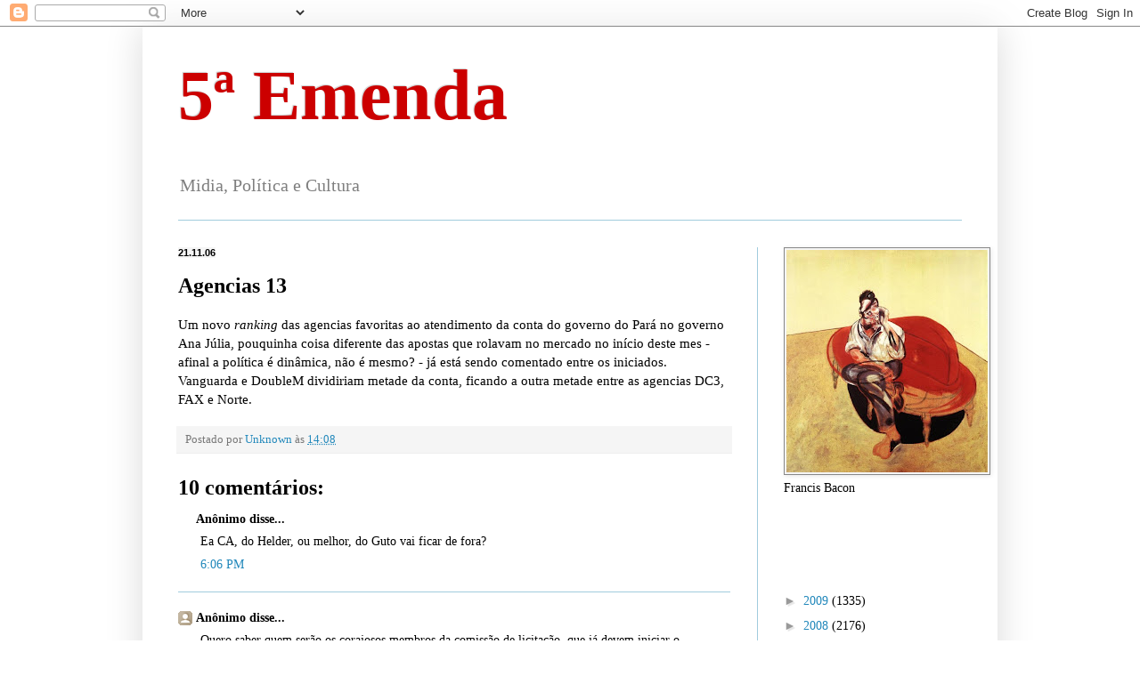

--- FILE ---
content_type: text/html; charset=UTF-8
request_url: https://quintaemenda.blogspot.com/2006/11/agencias-13.html?showComment=1164173100001
body_size: 13107
content:
<!DOCTYPE html>
<html class='v2' dir='ltr' lang='pt-BR'>
<head>
<link href='https://www.blogger.com/static/v1/widgets/335934321-css_bundle_v2.css' rel='stylesheet' type='text/css'/>
<meta content='width=1100' name='viewport'/>
<meta content='text/html; charset=UTF-8' http-equiv='Content-Type'/>
<meta content='blogger' name='generator'/>
<link href='https://quintaemenda.blogspot.com/favicon.ico' rel='icon' type='image/x-icon'/>
<link href='http://quintaemenda.blogspot.com/2006/11/agencias-13.html' rel='canonical'/>
<!--Can't find substitution for tag [blog.ieCssRetrofitLinks]-->
<meta content='http://quintaemenda.blogspot.com/2006/11/agencias-13.html' property='og:url'/>
<meta content='Agencias 13' property='og:title'/>
<meta content='Um novo  ranking  das agencias favoritas ao atendimento da conta do governo do Pará no governo Ana Júlia, pouquinha coisa diferente das apos...' property='og:description'/>
<title>5ª Emenda: Agencias 13</title>
<style id='page-skin-1' type='text/css'><!--
/*
-----------------------------------------------
Blogger Template Style
Name:     Simple
Designer: Blogger
URL:      www.blogger.com
----------------------------------------------- */
/* Content
----------------------------------------------- */
body {
font: normal normal 14px Georgia, Utopia, 'Palatino Linotype', Palatino, serif;
color: #000000;
background: #ffffff none repeat scroll top left;
padding: 0 40px 40px 40px;
}
html body .region-inner {
min-width: 0;
max-width: 100%;
width: auto;
}
h2 {
font-size: 22px;
}
a:link {
text-decoration:none;
color: #2288bb;
}
a:visited {
text-decoration:none;
color: #888888;
}
a:hover {
text-decoration:underline;
color: #33aaff;
}
.body-fauxcolumn-outer .fauxcolumn-inner {
background: transparent url(https://resources.blogblog.com/blogblog/data/1kt/simple/body_gradient_tile_light.png) repeat scroll top left;
_background-image: none;
}
.body-fauxcolumn-outer .cap-top {
position: absolute;
z-index: 1;
height: 400px;
width: 100%;
}
.body-fauxcolumn-outer .cap-top .cap-left {
width: 100%;
background: transparent url(https://resources.blogblog.com/blogblog/data/1kt/simple/gradients_light.png) repeat-x scroll top left;
_background-image: none;
}
.content-outer {
-moz-box-shadow: 0 0 40px rgba(0, 0, 0, .15);
-webkit-box-shadow: 0 0 5px rgba(0, 0, 0, .15);
-goog-ms-box-shadow: 0 0 10px #333333;
box-shadow: 0 0 40px rgba(0, 0, 0, .15);
margin-bottom: 1px;
}
.content-inner {
padding: 10px 10px;
}
.content-inner {
background-color: #ffffff;
}
/* Header
----------------------------------------------- */
.header-outer {
background: transparent none repeat-x scroll 0 -400px;
_background-image: none;
}
.Header h1 {
font: normal bold 80px Georgia, Utopia, 'Palatino Linotype', Palatino, serif;
color: #cc0000;
text-shadow: -1px -1px 1px rgba(0, 0, 0, .2);
}
.Header h1 a {
color: #cc0000;
}
.Header .description {
font-size: 140%;
color: #7f7f7f;
}
.header-inner .Header .titlewrapper {
padding: 22px 30px;
}
.header-inner .Header .descriptionwrapper {
padding: 0 30px;
}
/* Tabs
----------------------------------------------- */
.tabs-inner .section:first-child {
border-top: 1px solid #a1ccdd;
}
.tabs-inner .section:first-child ul {
margin-top: -1px;
border-top: 1px solid #a1ccdd;
border-left: 0 solid #a1ccdd;
border-right: 0 solid #a1ccdd;
}
.tabs-inner .widget ul {
background: #ffffff url(https://resources.blogblog.com/blogblog/data/1kt/simple/gradients_light.png) repeat-x scroll 0 -800px;
_background-image: none;
border-bottom: 1px solid #a1ccdd;
margin-top: 0;
margin-left: -30px;
margin-right: -30px;
}
.tabs-inner .widget li a {
display: inline-block;
padding: .6em 1em;
font: normal normal 14px 'Courier New', Courier, FreeMono, monospace;
color: #f1c232;
border-left: 1px solid #ffffff;
border-right: 1px solid #a1ccdd;
}
.tabs-inner .widget li:first-child a {
border-left: none;
}
.tabs-inner .widget li.selected a, .tabs-inner .widget li a:hover {
color: #000000;
background-color: #eeeeee;
text-decoration: none;
}
/* Columns
----------------------------------------------- */
.main-outer {
border-top: 0 solid #a1ccdd;
}
.fauxcolumn-left-outer .fauxcolumn-inner {
border-right: 1px solid #a1ccdd;
}
.fauxcolumn-right-outer .fauxcolumn-inner {
border-left: 1px solid #a1ccdd;
}
/* Headings
----------------------------------------------- */
div.widget > h2,
div.widget h2.title {
margin: 0 0 1em 0;
font: normal bold 14px Georgia, Utopia, 'Palatino Linotype', Palatino, serif;
color: #ffffff;
}
/* Widgets
----------------------------------------------- */
.widget .zippy {
color: #999999;
text-shadow: 2px 2px 1px rgba(0, 0, 0, .1);
}
.widget .popular-posts ul {
list-style: none;
}
/* Posts
----------------------------------------------- */
h2.date-header {
font: normal bold 11px Arial, Tahoma, Helvetica, FreeSans, sans-serif;
}
.date-header span {
background-color: #f5f5f5;
color: #000000;
padding: inherit;
letter-spacing: inherit;
margin: inherit;
}
.main-inner {
padding-top: 30px;
padding-bottom: 30px;
}
.main-inner .column-center-inner {
padding: 0 15px;
}
.main-inner .column-center-inner .section {
margin: 0 15px;
}
.post {
margin: 0 0 25px 0;
}
h3.post-title, .comments h4 {
font: normal bold 24px Georgia, Utopia, 'Palatino Linotype', Palatino, serif;
margin: .75em 0 0;
}
.post-body {
font-size: 110%;
line-height: 1.4;
position: relative;
}
.post-body img, .post-body .tr-caption-container, .Profile img, .Image img,
.BlogList .item-thumbnail img {
padding: 2px;
background: #f5f5f5;
border: 1px solid #888888;
-moz-box-shadow: 1px 1px 5px rgba(0, 0, 0, .1);
-webkit-box-shadow: 1px 1px 5px rgba(0, 0, 0, .1);
box-shadow: 1px 1px 5px rgba(0, 0, 0, .1);
}
.post-body img, .post-body .tr-caption-container {
padding: 5px;
}
.post-body .tr-caption-container {
color: #999999;
}
.post-body .tr-caption-container img {
padding: 0;
background: transparent;
border: none;
-moz-box-shadow: 0 0 0 rgba(0, 0, 0, .1);
-webkit-box-shadow: 0 0 0 rgba(0, 0, 0, .1);
box-shadow: 0 0 0 rgba(0, 0, 0, .1);
}
.post-header {
margin: 0 0 1.5em;
line-height: 1.6;
font-size: 90%;
}
.post-footer {
margin: 20px -2px 0;
padding: 5px 10px;
color: #777777;
background-color: #f5f5f5;
border-bottom: 1px solid #eeeeee;
line-height: 1.6;
font-size: 90%;
}
#comments .comment-author {
padding-top: 1.5em;
border-top: 1px solid #a1ccdd;
background-position: 0 1.5em;
}
#comments .comment-author:first-child {
padding-top: 0;
border-top: none;
}
.avatar-image-container {
margin: .2em 0 0;
}
#comments .avatar-image-container img {
border: 1px solid #888888;
}
/* Comments
----------------------------------------------- */
.comments .comments-content .icon.blog-author {
background-repeat: no-repeat;
background-image: url([data-uri]);
}
.comments .comments-content .loadmore a {
border-top: 1px solid #999999;
border-bottom: 1px solid #999999;
}
.comments .comment-thread.inline-thread {
background-color: #f5f5f5;
}
.comments .continue {
border-top: 2px solid #999999;
}
/* Accents
---------------------------------------------- */
.section-columns td.columns-cell {
border-left: 1px solid #a1ccdd;
}
.blog-pager {
background: transparent none no-repeat scroll top center;
}
.blog-pager-older-link, .home-link,
.blog-pager-newer-link {
background-color: #ffffff;
padding: 5px;
}
.footer-outer {
border-top: 0 dashed #bbbbbb;
}
/* Mobile
----------------------------------------------- */
body.mobile  {
background-size: auto;
}
.mobile .body-fauxcolumn-outer {
background: transparent none repeat scroll top left;
}
.mobile .body-fauxcolumn-outer .cap-top {
background-size: 100% auto;
}
.mobile .content-outer {
-webkit-box-shadow: 0 0 3px rgba(0, 0, 0, .15);
box-shadow: 0 0 3px rgba(0, 0, 0, .15);
}
.mobile .tabs-inner .widget ul {
margin-left: 0;
margin-right: 0;
}
.mobile .post {
margin: 0;
}
.mobile .main-inner .column-center-inner .section {
margin: 0;
}
.mobile .date-header span {
padding: 0.1em 10px;
margin: 0 -10px;
}
.mobile h3.post-title {
margin: 0;
}
.mobile .blog-pager {
background: transparent none no-repeat scroll top center;
}
.mobile .footer-outer {
border-top: none;
}
.mobile .main-inner, .mobile .footer-inner {
background-color: #ffffff;
}
.mobile-index-contents {
color: #000000;
}
.mobile-link-button {
background-color: #2288bb;
}
.mobile-link-button a:link, .mobile-link-button a:visited {
color: #ffffff;
}
.mobile .tabs-inner .section:first-child {
border-top: none;
}
.mobile .tabs-inner .PageList .widget-content {
background-color: #eeeeee;
color: #000000;
border-top: 1px solid #a1ccdd;
border-bottom: 1px solid #a1ccdd;
}
.mobile .tabs-inner .PageList .widget-content .pagelist-arrow {
border-left: 1px solid #a1ccdd;
}

--></style>
<style id='template-skin-1' type='text/css'><!--
body {
min-width: 960px;
}
.content-outer, .content-fauxcolumn-outer, .region-inner {
min-width: 960px;
max-width: 960px;
_width: 960px;
}
.main-inner .columns {
padding-left: 0;
padding-right: 260px;
}
.main-inner .fauxcolumn-center-outer {
left: 0;
right: 260px;
/* IE6 does not respect left and right together */
_width: expression(this.parentNode.offsetWidth -
parseInt("0") -
parseInt("260px") + 'px');
}
.main-inner .fauxcolumn-left-outer {
width: 0;
}
.main-inner .fauxcolumn-right-outer {
width: 260px;
}
.main-inner .column-left-outer {
width: 0;
right: 100%;
margin-left: -0;
}
.main-inner .column-right-outer {
width: 260px;
margin-right: -260px;
}
#layout {
min-width: 0;
}
#layout .content-outer {
min-width: 0;
width: 800px;
}
#layout .region-inner {
min-width: 0;
width: auto;
}
body#layout div.add_widget {
padding: 8px;
}
body#layout div.add_widget a {
margin-left: 32px;
}
--></style>
<link href='https://www.blogger.com/dyn-css/authorization.css?targetBlogID=17822396&amp;zx=36137e2b-8569-498e-988e-e87cf1b03b37' media='none' onload='if(media!=&#39;all&#39;)media=&#39;all&#39;' rel='stylesheet'/><noscript><link href='https://www.blogger.com/dyn-css/authorization.css?targetBlogID=17822396&amp;zx=36137e2b-8569-498e-988e-e87cf1b03b37' rel='stylesheet'/></noscript>
<meta name='google-adsense-platform-account' content='ca-host-pub-1556223355139109'/>
<meta name='google-adsense-platform-domain' content='blogspot.com'/>

</head>
<body class='loading variant-pale'>
<div class='navbar section' id='navbar' name='Navbar'><div class='widget Navbar' data-version='1' id='Navbar1'><script type="text/javascript">
    function setAttributeOnload(object, attribute, val) {
      if(window.addEventListener) {
        window.addEventListener('load',
          function(){ object[attribute] = val; }, false);
      } else {
        window.attachEvent('onload', function(){ object[attribute] = val; });
      }
    }
  </script>
<div id="navbar-iframe-container"></div>
<script type="text/javascript" src="https://apis.google.com/js/platform.js"></script>
<script type="text/javascript">
      gapi.load("gapi.iframes:gapi.iframes.style.bubble", function() {
        if (gapi.iframes && gapi.iframes.getContext) {
          gapi.iframes.getContext().openChild({
              url: 'https://www.blogger.com/navbar/17822396?po\x3d116412949121475144\x26origin\x3dhttps://quintaemenda.blogspot.com',
              where: document.getElementById("navbar-iframe-container"),
              id: "navbar-iframe"
          });
        }
      });
    </script><script type="text/javascript">
(function() {
var script = document.createElement('script');
script.type = 'text/javascript';
script.src = '//pagead2.googlesyndication.com/pagead/js/google_top_exp.js';
var head = document.getElementsByTagName('head')[0];
if (head) {
head.appendChild(script);
}})();
</script>
</div></div>
<div class='body-fauxcolumns'>
<div class='fauxcolumn-outer body-fauxcolumn-outer'>
<div class='cap-top'>
<div class='cap-left'></div>
<div class='cap-right'></div>
</div>
<div class='fauxborder-left'>
<div class='fauxborder-right'></div>
<div class='fauxcolumn-inner'>
</div>
</div>
<div class='cap-bottom'>
<div class='cap-left'></div>
<div class='cap-right'></div>
</div>
</div>
</div>
<div class='content'>
<div class='content-fauxcolumns'>
<div class='fauxcolumn-outer content-fauxcolumn-outer'>
<div class='cap-top'>
<div class='cap-left'></div>
<div class='cap-right'></div>
</div>
<div class='fauxborder-left'>
<div class='fauxborder-right'></div>
<div class='fauxcolumn-inner'>
</div>
</div>
<div class='cap-bottom'>
<div class='cap-left'></div>
<div class='cap-right'></div>
</div>
</div>
</div>
<div class='content-outer'>
<div class='content-cap-top cap-top'>
<div class='cap-left'></div>
<div class='cap-right'></div>
</div>
<div class='fauxborder-left content-fauxborder-left'>
<div class='fauxborder-right content-fauxborder-right'></div>
<div class='content-inner'>
<header>
<div class='header-outer'>
<div class='header-cap-top cap-top'>
<div class='cap-left'></div>
<div class='cap-right'></div>
</div>
<div class='fauxborder-left header-fauxborder-left'>
<div class='fauxborder-right header-fauxborder-right'></div>
<div class='region-inner header-inner'>
<div class='header section' id='header' name='Cabeçalho'><div class='widget Header' data-version='1' id='Header1'>
<div id='header-inner'>
<div class='titlewrapper'>
<h1 class='title'>
<a href='https://quintaemenda.blogspot.com/'>
5ª Emenda
</a>
</h1>
</div>
<div class='descriptionwrapper'>
<p class='description'><span>Midia, Política e Cultura</span></p>
</div>
</div>
</div></div>
</div>
</div>
<div class='header-cap-bottom cap-bottom'>
<div class='cap-left'></div>
<div class='cap-right'></div>
</div>
</div>
</header>
<div class='tabs-outer'>
<div class='tabs-cap-top cap-top'>
<div class='cap-left'></div>
<div class='cap-right'></div>
</div>
<div class='fauxborder-left tabs-fauxborder-left'>
<div class='fauxborder-right tabs-fauxborder-right'></div>
<div class='region-inner tabs-inner'>
<div class='tabs no-items section' id='crosscol' name='Entre colunas'></div>
<div class='tabs no-items section' id='crosscol-overflow' name='Cross-Column 2'></div>
</div>
</div>
<div class='tabs-cap-bottom cap-bottom'>
<div class='cap-left'></div>
<div class='cap-right'></div>
</div>
</div>
<div class='main-outer'>
<div class='main-cap-top cap-top'>
<div class='cap-left'></div>
<div class='cap-right'></div>
</div>
<div class='fauxborder-left main-fauxborder-left'>
<div class='fauxborder-right main-fauxborder-right'></div>
<div class='region-inner main-inner'>
<div class='columns fauxcolumns'>
<div class='fauxcolumn-outer fauxcolumn-center-outer'>
<div class='cap-top'>
<div class='cap-left'></div>
<div class='cap-right'></div>
</div>
<div class='fauxborder-left'>
<div class='fauxborder-right'></div>
<div class='fauxcolumn-inner'>
</div>
</div>
<div class='cap-bottom'>
<div class='cap-left'></div>
<div class='cap-right'></div>
</div>
</div>
<div class='fauxcolumn-outer fauxcolumn-left-outer'>
<div class='cap-top'>
<div class='cap-left'></div>
<div class='cap-right'></div>
</div>
<div class='fauxborder-left'>
<div class='fauxborder-right'></div>
<div class='fauxcolumn-inner'>
</div>
</div>
<div class='cap-bottom'>
<div class='cap-left'></div>
<div class='cap-right'></div>
</div>
</div>
<div class='fauxcolumn-outer fauxcolumn-right-outer'>
<div class='cap-top'>
<div class='cap-left'></div>
<div class='cap-right'></div>
</div>
<div class='fauxborder-left'>
<div class='fauxborder-right'></div>
<div class='fauxcolumn-inner'>
</div>
</div>
<div class='cap-bottom'>
<div class='cap-left'></div>
<div class='cap-right'></div>
</div>
</div>
<!-- corrects IE6 width calculation -->
<div class='columns-inner'>
<div class='column-center-outer'>
<div class='column-center-inner'>
<div class='main section' id='main' name='Principal'><div class='widget Blog' data-version='1' id='Blog1'>
<div class='blog-posts hfeed'>

          <div class="date-outer">
        
<h2 class='date-header'><span>21.11.06</span></h2>

          <div class="date-posts">
        
<div class='post-outer'>
<div class='post hentry uncustomized-post-template' itemprop='blogPost' itemscope='itemscope' itemtype='http://schema.org/BlogPosting'>
<meta content='17822396' itemprop='blogId'/>
<meta content='116412949121475144' itemprop='postId'/>
<a name='116412949121475144'></a>
<h3 class='post-title entry-title' itemprop='name'>
Agencias 13
</h3>
<div class='post-header'>
<div class='post-header-line-1'></div>
</div>
<div class='post-body entry-content' id='post-body-116412949121475144' itemprop='description articleBody'>
Um novo<em> ranking</em> das agencias favoritas ao atendimento da conta do governo do Pará no governo Ana Júlia, pouquinha coisa diferente das apostas que rolavam no mercado no início deste mes - afinal a política é dinâmica, não é mesmo? - já está sendo comentado entre os iniciados.<br />Vanguarda e DoubleM dividiriam metade da conta, ficando a outra metade entre as agencias DC3, FAX e Norte.
<div style='clear: both;'></div>
</div>
<div class='post-footer'>
<div class='post-footer-line post-footer-line-1'>
<span class='post-author vcard'>
Postado por
<span class='fn' itemprop='author' itemscope='itemscope' itemtype='http://schema.org/Person'>
<meta content='https://www.blogger.com/profile/09176492841825232682' itemprop='url'/>
<a class='g-profile' href='https://www.blogger.com/profile/09176492841825232682' rel='author' title='author profile'>
<span itemprop='name'>Unknown</span>
</a>
</span>
</span>
<span class='post-timestamp'>
às
<meta content='http://quintaemenda.blogspot.com/2006/11/agencias-13.html' itemprop='url'/>
<a class='timestamp-link' href='https://quintaemenda.blogspot.com/2006/11/agencias-13.html' rel='bookmark' title='permanent link'><abbr class='published' itemprop='datePublished' title='2006-11-21T14:08:00-03:00'>14:08</abbr></a>
</span>
<span class='post-comment-link'>
</span>
<span class='post-icons'>
<span class='item-control blog-admin pid-1452303167'>
<a href='https://www.blogger.com/post-edit.g?blogID=17822396&postID=116412949121475144&from=pencil' title='Editar post'>
<img alt='' class='icon-action' height='18' src='https://resources.blogblog.com/img/icon18_edit_allbkg.gif' width='18'/>
</a>
</span>
</span>
<div class='post-share-buttons goog-inline-block'>
</div>
</div>
<div class='post-footer-line post-footer-line-2'>
<span class='post-labels'>
</span>
</div>
<div class='post-footer-line post-footer-line-3'>
<span class='post-location'>
</span>
</div>
</div>
</div>
<div class='comments' id='comments'>
<a name='comments'></a>
<h4>10 comentários:</h4>
<div id='Blog1_comments-block-wrapper'>
<dl class='' id='comments-block'>
<dt class='comment-author anon-comment-icon' id='c116414318106131265'>
<a name='c116414318106131265'></a>
Anônimo
disse...
</dt>
<dd class='comment-body' id='Blog1_cmt-116414318106131265'>
<p>
Ea CA, do Helder, ou melhor, do Guto vai ficar de fora?
</p>
</dd>
<dd class='comment-footer'>
<span class='comment-timestamp'>
<a href='https://quintaemenda.blogspot.com/2006/11/agencias-13.html?showComment=1164143160000#c116414318106131265' title='comment permalink'>
6:06 PM
</a>
<span class='item-control blog-admin pid-1600596375'>
<a class='comment-delete' href='https://www.blogger.com/comment/delete/17822396/116414318106131265' title='Excluir comentário'>
<img src='https://resources.blogblog.com/img/icon_delete13.gif'/>
</a>
</span>
</span>
</dd>
<dt class='comment-author anon-comment-icon' id='c116414384434431143'>
<a name='c116414384434431143'></a>
Anônimo
disse...
</dt>
<dd class='comment-body' id='Blog1_cmt-116414384434431143'>
<p>
Quero saber quem serão os corajosos membros da comissão de licitação, que já devem iniciar o processo licitatório com o resultado já anunciado.<BR/>Espero que não sejam os mesmos da licitação do BASA,que depois de quase quatro anos não concluem a licitação, provocando a prorrogação do contrato da MENDES.<BR/>É melhor se espertar, os contratos da GRIFFO, GALVÃO e DC3 podem ser prorrogados por no mínimo mais três anos.
</p>
</dd>
<dd class='comment-footer'>
<span class='comment-timestamp'>
<a href='https://quintaemenda.blogspot.com/2006/11/agencias-13.html?showComment=1164143820000#c116414384434431143' title='comment permalink'>
6:17 PM
</a>
<span class='item-control blog-admin pid-1600596375'>
<a class='comment-delete' href='https://www.blogger.com/comment/delete/17822396/116414384434431143' title='Excluir comentário'>
<img src='https://resources.blogblog.com/img/icon_delete13.gif'/>
</a>
</span>
</span>
</dd>
<dt class='comment-author blog-author blogger-comment-icon' id='c116414874940558049'>
<a name='c116414874940558049'></a>
<a href='https://www.blogger.com/profile/09176492841825232682' rel='nofollow'>Unknown</a>
disse...
</dt>
<dd class='comment-body' id='Blog1_cmt-116414874940558049'>
<p>
Anonimo das 6:06.<BR/>Segundo minha fonte são pequenas as possibilidades desta agencia.
</p>
</dd>
<dd class='comment-footer'>
<span class='comment-timestamp'>
<a href='https://quintaemenda.blogspot.com/2006/11/agencias-13.html?showComment=1164148740000#c116414874940558049' title='comment permalink'>
7:39 PM
</a>
<span class='item-control blog-admin pid-1452303167'>
<a class='comment-delete' href='https://www.blogger.com/comment/delete/17822396/116414874940558049' title='Excluir comentário'>
<img src='https://resources.blogblog.com/img/icon_delete13.gif'/>
</a>
</span>
</span>
</dd>
<dt class='comment-author anon-comment-icon' id='c116415106690724496'>
<a name='c116415106690724496'></a>
Anônimo
disse...
</dt>
<dd class='comment-body' id='Blog1_cmt-116415106690724496'>
<p>
Tá faltando nessa lista a agência do Priante, aquela de Fortaleza...
</p>
</dd>
<dd class='comment-footer'>
<span class='comment-timestamp'>
<a href='https://quintaemenda.blogspot.com/2006/11/agencias-13.html?showComment=1164151020000#c116415106690724496' title='comment permalink'>
8:17 PM
</a>
<span class='item-control blog-admin pid-1600596375'>
<a class='comment-delete' href='https://www.blogger.com/comment/delete/17822396/116415106690724496' title='Excluir comentário'>
<img src='https://resources.blogblog.com/img/icon_delete13.gif'/>
</a>
</span>
</span>
</dd>
<dt class='comment-author blog-author blogger-comment-icon' id='c116415143869075368'>
<a name='c116415143869075368'></a>
<a href='https://www.blogger.com/profile/09176492841825232682' rel='nofollow'>Unknown</a>
disse...
</dt>
<dd class='comment-body' id='Blog1_cmt-116415143869075368'>
<p>
Voce tem razão.<BR/>Como dois corpos não podem ocupar o mesmo lugar no espaço, pode sair a Norte.<BR/>E deixa a CA na segunda suplencia.
</p>
</dd>
<dd class='comment-footer'>
<span class='comment-timestamp'>
<a href='https://quintaemenda.blogspot.com/2006/11/agencias-13.html?showComment=1164151380000#c116415143869075368' title='comment permalink'>
8:23 PM
</a>
<span class='item-control blog-admin pid-1452303167'>
<a class='comment-delete' href='https://www.blogger.com/comment/delete/17822396/116415143869075368' title='Excluir comentário'>
<img src='https://resources.blogblog.com/img/icon_delete13.gif'/>
</a>
</span>
</span>
</dd>
<dt class='comment-author anon-comment-icon' id='c116416220637551522'>
<a name='c116416220637551522'></a>
Anônimo
disse...
</dt>
<dd class='comment-body' id='Blog1_cmt-116416220637551522'>
<p>
Meu caro, <BR/>como diria um ingênuo, que acredita ainda na moralidade administrativa, como vc sabe do resultado, já que para isso há necessidade de licitação?<BR/><BR/>Para mostrar que não sou tão tolo, não precisa responder, não.
</p>
</dd>
<dd class='comment-footer'>
<span class='comment-timestamp'>
<a href='https://quintaemenda.blogspot.com/2006/11/agencias-13.html?showComment=1164162180000#c116416220637551522' title='comment permalink'>
11:23 PM
</a>
<span class='item-control blog-admin pid-1600596375'>
<a class='comment-delete' href='https://www.blogger.com/comment/delete/17822396/116416220637551522' title='Excluir comentário'>
<img src='https://resources.blogblog.com/img/icon_delete13.gif'/>
</a>
</span>
</span>
</dd>
<dt class='comment-author blogger-comment-icon' id='c116417313021939506'>
<a name='c116417313021939506'></a>
<a href='https://www.blogger.com/profile/00503149776968494071' rel='nofollow'>Walter Junior do Carmo</a>
disse...
</dt>
<dd class='comment-body' id='Blog1_cmt-116417313021939506'>
<p>
Este post e os comentarios poderiam ser o Edital de Licitação vc não acha?
</p>
</dd>
<dd class='comment-footer'>
<span class='comment-timestamp'>
<a href='https://quintaemenda.blogspot.com/2006/11/agencias-13.html?showComment=1164173100001#c116417313021939506' title='comment permalink'>
2:25 AM
</a>
<span class='item-control blog-admin pid-438852764'>
<a class='comment-delete' href='https://www.blogger.com/comment/delete/17822396/116417313021939506' title='Excluir comentário'>
<img src='https://resources.blogblog.com/img/icon_delete13.gif'/>
</a>
</span>
</span>
</dd>
<dt class='comment-author blog-author blogger-comment-icon' id='c116418925840106448'>
<a name='c116418925840106448'></a>
<a href='https://www.blogger.com/profile/09176492841825232682' rel='nofollow'>Unknown</a>
disse...
</dt>
<dd class='comment-body' id='Blog1_cmt-116418925840106448'>
<p>
Ao Anonimo das 11:23 e ao Walter.<BR/><BR/>Discordo dos dois.<BR/>O post é bem claro: são especulações do mercado, e já se registra uma possível alteração em apenas duas semanas.Podem haver outras.E o post pode estar errado.<BR/>Só o tempo dirá.<BR/>Maldades a parte,estamos falando de uma área onde a seleçao, e seus critérios podem ser, realmente,muito subjetivos.<BR/>Enquanto os editais não saírem, ninguém poderá afirmar que há qualquer tipo de manipulação ou direcionamento.<BR/>Nem mesmo Walter Jr., que já foi secretário de Comunicação da prefeitura municipal de Nova Déli no início dos anos 90 - governo Hélio Gueiros - e tem experiencia no assunto.
</p>
</dd>
<dd class='comment-footer'>
<span class='comment-timestamp'>
<a href='https://quintaemenda.blogspot.com/2006/11/agencias-13.html?showComment=1164189240000#c116418925840106448' title='comment permalink'>
6:54 AM
</a>
<span class='item-control blog-admin pid-1452303167'>
<a class='comment-delete' href='https://www.blogger.com/comment/delete/17822396/116418925840106448' title='Excluir comentário'>
<img src='https://resources.blogblog.com/img/icon_delete13.gif'/>
</a>
</span>
</span>
</dd>
<dt class='comment-author anon-comment-icon' id='c116423725594375050'>
<a name='c116423725594375050'></a>
Anônimo
disse...
</dt>
<dd class='comment-body' id='Blog1_cmt-116423725594375050'>
<p>
Juvêncio, algumas indagações de um quase leigo: 1. Como o mercado paraense, com as mais respeitadas e permiadas agências (no Pará, são cinco Hot Tops, a maior concentração fora do eixo Rio-São Paulo), vai aceitar que uma agenciazinha de Fortaleza, que faz um trabalho precário por lá, venha se instalar aqui e comer um pedaço da verba que gera impostos em nosso estado? 2. Por que Ana Júlia repetiria a asneira de ter cinco agências atendendo uma conta se é mais fácil gerenciar, administrar, comprar mídia e controlá-la com apenas duas ou três agências? Aliás, cinco agências com os tucanos era pro forma, porque todo mundo sabe de quem era a parte do leão; 3. Por que ainda surgem, aqui e ali, cínicos que discutem a "lisura" de um processo licitatório que, em todo lugar, sempre premia, com justeza, empresas cuja fidelidade com o governo já está provada? Não foi assim durante os 12 anos de PSDB e durante os 8 anos de PMDB. Por que seria diferente agora, com o PT? 4. Embora eu não saiba, vislumbro três agências atendendo essa conta, com o PT indicando duas (Double M e Vanguarda) e o PMDB uma, desde que essa uma seja paraense (CA, Norte, Fax, DC3, Usina, Galvão, Ùnica ou sei lá mais o que). Afinal, não será o Jader ou o Priante que vão tomar a iniciativa de macular o mercado local com o lodo de outro lugar. Basta o nosso próprio lodo papachibé.
</p>
</dd>
<dd class='comment-footer'>
<span class='comment-timestamp'>
<a href='https://quintaemenda.blogspot.com/2006/11/agencias-13.html?showComment=1164237240000#c116423725594375050' title='comment permalink'>
8:14 PM
</a>
<span class='item-control blog-admin pid-1600596375'>
<a class='comment-delete' href='https://www.blogger.com/comment/delete/17822396/116423725594375050' title='Excluir comentário'>
<img src='https://resources.blogblog.com/img/icon_delete13.gif'/>
</a>
</span>
</span>
</dd>
<dt class='comment-author blog-author blogger-comment-icon' id='c116425007409914457'>
<a name='c116425007409914457'></a>
<a href='https://www.blogger.com/profile/09176492841825232682' rel='nofollow'>Unknown</a>
disse...
</dt>
<dd class='comment-body' id='Blog1_cmt-116425007409914457'>
<p>
Legais prá caramba as suas provocações. Vou responder, uma a uma, amanhã até o meio dia, na ribalta...eheh
</p>
</dd>
<dd class='comment-footer'>
<span class='comment-timestamp'>
<a href='https://quintaemenda.blogspot.com/2006/11/agencias-13.html?showComment=1164250020000#c116425007409914457' title='comment permalink'>
11:47 PM
</a>
<span class='item-control blog-admin pid-1452303167'>
<a class='comment-delete' href='https://www.blogger.com/comment/delete/17822396/116425007409914457' title='Excluir comentário'>
<img src='https://resources.blogblog.com/img/icon_delete13.gif'/>
</a>
</span>
</span>
</dd>
</dl>
</div>
<p class='comment-footer'>
<a href='https://www.blogger.com/comment/fullpage/post/17822396/116412949121475144' onclick='javascript:window.open(this.href, "bloggerPopup", "toolbar=0,location=0,statusbar=1,menubar=0,scrollbars=yes,width=640,height=500"); return false;'>Postar um comentário</a>
</p>
</div>
</div>

        </div></div>
      
</div>
<div class='blog-pager' id='blog-pager'>
<span id='blog-pager-newer-link'>
<a class='blog-pager-newer-link' href='https://quintaemenda.blogspot.com/2006/11/simples-mortais.html' id='Blog1_blog-pager-newer-link' title='Postagem mais recente'>Postagem mais recente</a>
</span>
<span id='blog-pager-older-link'>
<a class='blog-pager-older-link' href='https://quintaemenda.blogspot.com/2006/11/doadore-e-domesticado.html' id='Blog1_blog-pager-older-link' title='Postagem mais antiga'>Postagem mais antiga</a>
</span>
<a class='home-link' href='https://quintaemenda.blogspot.com/'>Página inicial</a>
</div>
<div class='clear'></div>
<div class='post-feeds'>
</div>
</div></div>
</div>
</div>
<div class='column-left-outer'>
<div class='column-left-inner'>
<aside>
</aside>
</div>
</div>
<div class='column-right-outer'>
<div class='column-right-inner'>
<aside>
<div class='sidebar section' id='sidebar-right-1'><div class='widget Image' data-version='1' id='Image2'>
<div class='widget-content'>
<img alt='' height='250' id='Image2_img' src='https://blogger.googleusercontent.com/img/b/R29vZ2xl/AVvXsEij0gRP4gPIl_rC7Gd2LWys_vSeoB0pGAjno5r4unU2MyDKlRvUwy5LA0EBxCt_df2T0l_uKw71eMA1VpY_xLGqLDJF6EBksMgbYeE4Xdg7k4jcUM1lqicVd8vTsxFoMIG_iv6H/s250/mkg6ef.jpg' width='226'/>
<br/>
<span class='caption'>Francis Bacon</span>
</div>
<div class='clear'></div>
</div><div class='widget HTML' data-version='1' id='HTML1'>
<h2 class='title'>Visitantes</h2>
<div class='widget-content'>
<!-- Site Meter -->
<script src="//s30.sitemeter.com/js/counter.js?site=s30Quinta" type="text/javascript">
</script>
<noscript>
<a href="http://s30.sitemeter.com/stats.asp?site=s30Quinta" target="_top">
<img border="0" alt="Site Meter" src="https://lh3.googleusercontent.com/blogger_img_proxy/AEn0k_sjGhMNZ7Oo1m4Npn0mjfvtmgp4JDMuSRghKvDLgI8Q5e6QicGATWNMZ4oSsTSmqw6Nmty7NKLfiWkgnuwlWW6RMCIp_pRt0rkEDsNn9L8N2mrTYw8=s0-d"></a>
</noscript>
<!-- Copyright (c)2006 Site Meter -->
</div>
<div class='clear'></div>
</div><div class='widget BlogArchive' data-version='1' id='BlogArchive1'>
<h2>Arquivo do blog</h2>
<div class='widget-content'>
<div id='ArchiveList'>
<div id='BlogArchive1_ArchiveList'>
<ul class='hierarchy'>
<li class='archivedate collapsed'>
<a class='toggle' href='javascript:void(0)'>
<span class='zippy'>

        &#9658;&#160;
      
</span>
</a>
<a class='post-count-link' href='https://quintaemenda.blogspot.com/2009/'>
2009
</a>
<span class='post-count' dir='ltr'>(1335)</span>
<ul class='hierarchy'>
<li class='archivedate collapsed'>
<a class='toggle' href='javascript:void(0)'>
<span class='zippy'>

        &#9658;&#160;
      
</span>
</a>
<a class='post-count-link' href='https://quintaemenda.blogspot.com/2009/07/'>
julho
</a>
<span class='post-count' dir='ltr'>(4)</span>
</li>
</ul>
<ul class='hierarchy'>
<li class='archivedate collapsed'>
<a class='toggle' href='javascript:void(0)'>
<span class='zippy'>

        &#9658;&#160;
      
</span>
</a>
<a class='post-count-link' href='https://quintaemenda.blogspot.com/2009/06/'>
junho
</a>
<span class='post-count' dir='ltr'>(193)</span>
</li>
</ul>
<ul class='hierarchy'>
<li class='archivedate collapsed'>
<a class='toggle' href='javascript:void(0)'>
<span class='zippy'>

        &#9658;&#160;
      
</span>
</a>
<a class='post-count-link' href='https://quintaemenda.blogspot.com/2009/05/'>
maio
</a>
<span class='post-count' dir='ltr'>(221)</span>
</li>
</ul>
<ul class='hierarchy'>
<li class='archivedate collapsed'>
<a class='toggle' href='javascript:void(0)'>
<span class='zippy'>

        &#9658;&#160;
      
</span>
</a>
<a class='post-count-link' href='https://quintaemenda.blogspot.com/2009/04/'>
abril
</a>
<span class='post-count' dir='ltr'>(243)</span>
</li>
</ul>
<ul class='hierarchy'>
<li class='archivedate collapsed'>
<a class='toggle' href='javascript:void(0)'>
<span class='zippy'>

        &#9658;&#160;
      
</span>
</a>
<a class='post-count-link' href='https://quintaemenda.blogspot.com/2009/03/'>
março
</a>
<span class='post-count' dir='ltr'>(231)</span>
</li>
</ul>
<ul class='hierarchy'>
<li class='archivedate collapsed'>
<a class='toggle' href='javascript:void(0)'>
<span class='zippy'>

        &#9658;&#160;
      
</span>
</a>
<a class='post-count-link' href='https://quintaemenda.blogspot.com/2009/02/'>
fevereiro
</a>
<span class='post-count' dir='ltr'>(244)</span>
</li>
</ul>
<ul class='hierarchy'>
<li class='archivedate collapsed'>
<a class='toggle' href='javascript:void(0)'>
<span class='zippy'>

        &#9658;&#160;
      
</span>
</a>
<a class='post-count-link' href='https://quintaemenda.blogspot.com/2009/01/'>
janeiro
</a>
<span class='post-count' dir='ltr'>(199)</span>
</li>
</ul>
</li>
</ul>
<ul class='hierarchy'>
<li class='archivedate collapsed'>
<a class='toggle' href='javascript:void(0)'>
<span class='zippy'>

        &#9658;&#160;
      
</span>
</a>
<a class='post-count-link' href='https://quintaemenda.blogspot.com/2008/'>
2008
</a>
<span class='post-count' dir='ltr'>(2176)</span>
<ul class='hierarchy'>
<li class='archivedate collapsed'>
<a class='toggle' href='javascript:void(0)'>
<span class='zippy'>

        &#9658;&#160;
      
</span>
</a>
<a class='post-count-link' href='https://quintaemenda.blogspot.com/2008/12/'>
dezembro
</a>
<span class='post-count' dir='ltr'>(152)</span>
</li>
</ul>
<ul class='hierarchy'>
<li class='archivedate collapsed'>
<a class='toggle' href='javascript:void(0)'>
<span class='zippy'>

        &#9658;&#160;
      
</span>
</a>
<a class='post-count-link' href='https://quintaemenda.blogspot.com/2008/11/'>
novembro
</a>
<span class='post-count' dir='ltr'>(130)</span>
</li>
</ul>
<ul class='hierarchy'>
<li class='archivedate collapsed'>
<a class='toggle' href='javascript:void(0)'>
<span class='zippy'>

        &#9658;&#160;
      
</span>
</a>
<a class='post-count-link' href='https://quintaemenda.blogspot.com/2008/10/'>
outubro
</a>
<span class='post-count' dir='ltr'>(183)</span>
</li>
</ul>
<ul class='hierarchy'>
<li class='archivedate collapsed'>
<a class='toggle' href='javascript:void(0)'>
<span class='zippy'>

        &#9658;&#160;
      
</span>
</a>
<a class='post-count-link' href='https://quintaemenda.blogspot.com/2008/09/'>
setembro
</a>
<span class='post-count' dir='ltr'>(62)</span>
</li>
</ul>
<ul class='hierarchy'>
<li class='archivedate collapsed'>
<a class='toggle' href='javascript:void(0)'>
<span class='zippy'>

        &#9658;&#160;
      
</span>
</a>
<a class='post-count-link' href='https://quintaemenda.blogspot.com/2008/08/'>
agosto
</a>
<span class='post-count' dir='ltr'>(60)</span>
</li>
</ul>
<ul class='hierarchy'>
<li class='archivedate collapsed'>
<a class='toggle' href='javascript:void(0)'>
<span class='zippy'>

        &#9658;&#160;
      
</span>
</a>
<a class='post-count-link' href='https://quintaemenda.blogspot.com/2008/07/'>
julho
</a>
<span class='post-count' dir='ltr'>(232)</span>
</li>
</ul>
<ul class='hierarchy'>
<li class='archivedate collapsed'>
<a class='toggle' href='javascript:void(0)'>
<span class='zippy'>

        &#9658;&#160;
      
</span>
</a>
<a class='post-count-link' href='https://quintaemenda.blogspot.com/2008/06/'>
junho
</a>
<span class='post-count' dir='ltr'>(206)</span>
</li>
</ul>
<ul class='hierarchy'>
<li class='archivedate collapsed'>
<a class='toggle' href='javascript:void(0)'>
<span class='zippy'>

        &#9658;&#160;
      
</span>
</a>
<a class='post-count-link' href='https://quintaemenda.blogspot.com/2008/05/'>
maio
</a>
<span class='post-count' dir='ltr'>(195)</span>
</li>
</ul>
<ul class='hierarchy'>
<li class='archivedate collapsed'>
<a class='toggle' href='javascript:void(0)'>
<span class='zippy'>

        &#9658;&#160;
      
</span>
</a>
<a class='post-count-link' href='https://quintaemenda.blogspot.com/2008/04/'>
abril
</a>
<span class='post-count' dir='ltr'>(209)</span>
</li>
</ul>
<ul class='hierarchy'>
<li class='archivedate collapsed'>
<a class='toggle' href='javascript:void(0)'>
<span class='zippy'>

        &#9658;&#160;
      
</span>
</a>
<a class='post-count-link' href='https://quintaemenda.blogspot.com/2008/03/'>
março
</a>
<span class='post-count' dir='ltr'>(204)</span>
</li>
</ul>
<ul class='hierarchy'>
<li class='archivedate collapsed'>
<a class='toggle' href='javascript:void(0)'>
<span class='zippy'>

        &#9658;&#160;
      
</span>
</a>
<a class='post-count-link' href='https://quintaemenda.blogspot.com/2008/02/'>
fevereiro
</a>
<span class='post-count' dir='ltr'>(245)</span>
</li>
</ul>
<ul class='hierarchy'>
<li class='archivedate collapsed'>
<a class='toggle' href='javascript:void(0)'>
<span class='zippy'>

        &#9658;&#160;
      
</span>
</a>
<a class='post-count-link' href='https://quintaemenda.blogspot.com/2008/01/'>
janeiro
</a>
<span class='post-count' dir='ltr'>(298)</span>
</li>
</ul>
</li>
</ul>
<ul class='hierarchy'>
<li class='archivedate collapsed'>
<a class='toggle' href='javascript:void(0)'>
<span class='zippy'>

        &#9658;&#160;
      
</span>
</a>
<a class='post-count-link' href='https://quintaemenda.blogspot.com/2007/'>
2007
</a>
<span class='post-count' dir='ltr'>(2430)</span>
<ul class='hierarchy'>
<li class='archivedate collapsed'>
<a class='toggle' href='javascript:void(0)'>
<span class='zippy'>

        &#9658;&#160;
      
</span>
</a>
<a class='post-count-link' href='https://quintaemenda.blogspot.com/2007/12/'>
dezembro
</a>
<span class='post-count' dir='ltr'>(160)</span>
</li>
</ul>
<ul class='hierarchy'>
<li class='archivedate collapsed'>
<a class='toggle' href='javascript:void(0)'>
<span class='zippy'>

        &#9658;&#160;
      
</span>
</a>
<a class='post-count-link' href='https://quintaemenda.blogspot.com/2007/11/'>
novembro
</a>
<span class='post-count' dir='ltr'>(176)</span>
</li>
</ul>
<ul class='hierarchy'>
<li class='archivedate collapsed'>
<a class='toggle' href='javascript:void(0)'>
<span class='zippy'>

        &#9658;&#160;
      
</span>
</a>
<a class='post-count-link' href='https://quintaemenda.blogspot.com/2007/10/'>
outubro
</a>
<span class='post-count' dir='ltr'>(194)</span>
</li>
</ul>
<ul class='hierarchy'>
<li class='archivedate collapsed'>
<a class='toggle' href='javascript:void(0)'>
<span class='zippy'>

        &#9658;&#160;
      
</span>
</a>
<a class='post-count-link' href='https://quintaemenda.blogspot.com/2007/09/'>
setembro
</a>
<span class='post-count' dir='ltr'>(227)</span>
</li>
</ul>
<ul class='hierarchy'>
<li class='archivedate collapsed'>
<a class='toggle' href='javascript:void(0)'>
<span class='zippy'>

        &#9658;&#160;
      
</span>
</a>
<a class='post-count-link' href='https://quintaemenda.blogspot.com/2007/08/'>
agosto
</a>
<span class='post-count' dir='ltr'>(238)</span>
</li>
</ul>
<ul class='hierarchy'>
<li class='archivedate collapsed'>
<a class='toggle' href='javascript:void(0)'>
<span class='zippy'>

        &#9658;&#160;
      
</span>
</a>
<a class='post-count-link' href='https://quintaemenda.blogspot.com/2007/07/'>
julho
</a>
<span class='post-count' dir='ltr'>(100)</span>
</li>
</ul>
<ul class='hierarchy'>
<li class='archivedate collapsed'>
<a class='toggle' href='javascript:void(0)'>
<span class='zippy'>

        &#9658;&#160;
      
</span>
</a>
<a class='post-count-link' href='https://quintaemenda.blogspot.com/2007/06/'>
junho
</a>
<span class='post-count' dir='ltr'>(193)</span>
</li>
</ul>
<ul class='hierarchy'>
<li class='archivedate collapsed'>
<a class='toggle' href='javascript:void(0)'>
<span class='zippy'>

        &#9658;&#160;
      
</span>
</a>
<a class='post-count-link' href='https://quintaemenda.blogspot.com/2007/05/'>
maio
</a>
<span class='post-count' dir='ltr'>(254)</span>
</li>
</ul>
<ul class='hierarchy'>
<li class='archivedate collapsed'>
<a class='toggle' href='javascript:void(0)'>
<span class='zippy'>

        &#9658;&#160;
      
</span>
</a>
<a class='post-count-link' href='https://quintaemenda.blogspot.com/2007/04/'>
abril
</a>
<span class='post-count' dir='ltr'>(180)</span>
</li>
</ul>
<ul class='hierarchy'>
<li class='archivedate collapsed'>
<a class='toggle' href='javascript:void(0)'>
<span class='zippy'>

        &#9658;&#160;
      
</span>
</a>
<a class='post-count-link' href='https://quintaemenda.blogspot.com/2007/03/'>
março
</a>
<span class='post-count' dir='ltr'>(293)</span>
</li>
</ul>
<ul class='hierarchy'>
<li class='archivedate collapsed'>
<a class='toggle' href='javascript:void(0)'>
<span class='zippy'>

        &#9658;&#160;
      
</span>
</a>
<a class='post-count-link' href='https://quintaemenda.blogspot.com/2007/02/'>
fevereiro
</a>
<span class='post-count' dir='ltr'>(196)</span>
</li>
</ul>
<ul class='hierarchy'>
<li class='archivedate collapsed'>
<a class='toggle' href='javascript:void(0)'>
<span class='zippy'>

        &#9658;&#160;
      
</span>
</a>
<a class='post-count-link' href='https://quintaemenda.blogspot.com/2007/01/'>
janeiro
</a>
<span class='post-count' dir='ltr'>(219)</span>
</li>
</ul>
</li>
</ul>
<ul class='hierarchy'>
<li class='archivedate expanded'>
<a class='toggle' href='javascript:void(0)'>
<span class='zippy toggle-open'>

        &#9660;&#160;
      
</span>
</a>
<a class='post-count-link' href='https://quintaemenda.blogspot.com/2006/'>
2006
</a>
<span class='post-count' dir='ltr'>(3235)</span>
<ul class='hierarchy'>
<li class='archivedate collapsed'>
<a class='toggle' href='javascript:void(0)'>
<span class='zippy'>

        &#9658;&#160;
      
</span>
</a>
<a class='post-count-link' href='https://quintaemenda.blogspot.com/2006/12/'>
dezembro
</a>
<span class='post-count' dir='ltr'>(170)</span>
</li>
</ul>
<ul class='hierarchy'>
<li class='archivedate expanded'>
<a class='toggle' href='javascript:void(0)'>
<span class='zippy toggle-open'>

        &#9660;&#160;
      
</span>
</a>
<a class='post-count-link' href='https://quintaemenda.blogspot.com/2006/11/'>
novembro
</a>
<span class='post-count' dir='ltr'>(204)</span>
<ul class='posts'>
<li><a href='https://quintaemenda.blogspot.com/2006/11/socialistas-prt-porter.html'>Socialistas Prêt- à- Porter</a></li>
<li><a href='https://quintaemenda.blogspot.com/2006/11/nusea.html'>Náusea</a></li>
<li><a href='https://quintaemenda.blogspot.com/2006/11/mundo-que-gira.html'>Mundo Que Gira</a></li>
<li><a href='https://quintaemenda.blogspot.com/2006/11/cu-de-estrelas.html'>Céu de Estrelas</a></li>
<li><a href='https://quintaemenda.blogspot.com/2006/11/pm-agride-antroplogo.html'>PM Agride Antropólogo</a></li>
<li><a href='https://quintaemenda.blogspot.com/2006/11/batendo-ponto.html'>Batendo Ponto</a></li>
<li><a href='https://quintaemenda.blogspot.com/2006/11/rabos.html'>Rabos</a></li>
<li><a href='https://quintaemenda.blogspot.com/2006/11/doutor-blog.html'>Doutor Blog</a></li>
<li><a href='https://quintaemenda.blogspot.com/2006/11/mucuim.html'>Mucuim</a></li>
<li><a href='https://quintaemenda.blogspot.com/2006/11/recalcitrancia-togada.html'>Recalcitrancia Togada</a></li>
<li><a href='https://quintaemenda.blogspot.com/2006/11/unio-do-cedro.html'>União do Cedro</a></li>
<li><a href='https://quintaemenda.blogspot.com/2006/11/pauta-quente.html'>Pauta Quente</a></li>
<li><a href='https://quintaemenda.blogspot.com/2006/11/s-nove.html'>Só Nove</a></li>
<li><a href='https://quintaemenda.blogspot.com/2006/11/bandidagem-e-covardia.html'>Bandidagem e Covardia</a></li>
<li><a href='https://quintaemenda.blogspot.com/2006/11/boas-fontes.html'>Boas Fontes</a></li>
<li><a href='https://quintaemenda.blogspot.com/2006/11/s-no-sapatinho.html'>Só No Sapatinho</a></li>
<li><a href='https://quintaemenda.blogspot.com/2006/11/crime-nas-veias_29.html'>Crime nas Veias</a></li>
<li><a href='https://quintaemenda.blogspot.com/2006/11/na-grande-rea.html'>Na Grande Área</a></li>
<li><a href='https://quintaemenda.blogspot.com/2006/11/acima-do-teto.html'>Acima do Teto</a></li>
<li><a href='https://quintaemenda.blogspot.com/2006/11/pblico-e-privado.html'>Público e Privado</a></li>
<li><a href='https://quintaemenda.blogspot.com/2006/11/segurana-sem-tino.html'>Segurança Sem Tino</a></li>
<li><a href='https://quintaemenda.blogspot.com/2006/11/longe-das-aulas.html'>Longe das Aulas</a></li>
<li><a href='https://quintaemenda.blogspot.com/2006/11/coifo-em-crise.html'>Coifo em Crise</a></li>
<li><a href='https://quintaemenda.blogspot.com/2006/11/marmitex.html'>Marmitex</a></li>
<li><a href='https://quintaemenda.blogspot.com/2006/11/s-fil.html'>Só Filé</a></li>
<li><a href='https://quintaemenda.blogspot.com/2006/11/nibus-da-morte.html'>Ônibus da Morte</a></li>
<li><a href='https://quintaemenda.blogspot.com/2006/11/rolando-solto.html'>Rolando Solto</a></li>
<li><a href='https://quintaemenda.blogspot.com/2006/11/fechando-o-cerco.html'>Fechando o Cerco</a></li>
<li><a href='https://quintaemenda.blogspot.com/2006/11/caf-com-arte.html'>Café Com Arte</a></li>
<li><a href='https://quintaemenda.blogspot.com/2006/11/chantagista-em-famlia.html'>Chantagista em Família</a></li>
<li><a href='https://quintaemenda.blogspot.com/2006/11/entra-e-sai.html'>Entra e Sai</a></li>
<li><a href='https://quintaemenda.blogspot.com/2006/11/outro-lado.html'>Outro Lado</a></li>
<li><a href='https://quintaemenda.blogspot.com/2006/11/aldeia-global.html'>Aldeia Global</a></li>
<li><a href='https://quintaemenda.blogspot.com/2006/11/dando-as-contas.html'>Dando as Contas</a></li>
<li><a href='https://quintaemenda.blogspot.com/2006/11/papai-noel_116472099576400122.html'>Papai Noel</a></li>
<li><a href='https://quintaemenda.blogspot.com/2006/11/prefeito-placa.html'>Prefeito Placa</a></li>
<li><a href='https://quintaemenda.blogspot.com/2006/11/na-cacimba.html'>Na Cacimba</a></li>
<li><a href='https://quintaemenda.blogspot.com/2006/11/solidrio.html'>Solidário</a></li>
<li><a href='https://quintaemenda.blogspot.com/2006/11/bola-da-vez.html'>Bola da Vez</a></li>
<li><a href='https://quintaemenda.blogspot.com/2006/11/muita-discusso.html'>Muita Discussão</a></li>
<li><a href='https://quintaemenda.blogspot.com/2006/11/dud-maltrata-cruz-vermelha.html'>Dudú Maltrata a Cruz Vermelha</a></li>
<li><a href='https://quintaemenda.blogspot.com/2006/11/mais-um-dia.html'>Mais Um Dia</a></li>
<li><a href='https://quintaemenda.blogspot.com/2006/11/assassino.html'>Assassino</a></li>
<li><a href='https://quintaemenda.blogspot.com/2006/11/guerreiro-verde.html'>Guerreiro Verde</a></li>
<li><a href='https://quintaemenda.blogspot.com/2006/11/novo-modelo.html'>Novo Modelo</a></li>
<li><a href='https://quintaemenda.blogspot.com/2006/11/prolas-santarenas.html'>Pérolas Santarenas</a></li>
<li><a href='https://quintaemenda.blogspot.com/2006/11/eleies-2008.html'>Eleições 2008</a></li>
<li><a href='https://quintaemenda.blogspot.com/2006/11/ptculo.html'>PTículo</a></li>
<li><a href='https://quintaemenda.blogspot.com/2006/11/pp-do-t.html'>PP do T</a></li>
<li><a href='https://quintaemenda.blogspot.com/2006/11/republicanos.html'>Republicanos</a></li>
<li><a href='https://quintaemenda.blogspot.com/2006/11/sem-ttulo.html'>Sem Título</a></li>
<li><a href='https://quintaemenda.blogspot.com/2006/11/cmplices.html'>Cúmplices</a></li>
<li><a href='https://quintaemenda.blogspot.com/2006/11/nota-fnebre.html'>Nota Fúnebre</a></li>
<li><a href='https://quintaemenda.blogspot.com/2006/11/de-leve.html'>De Leve</a></li>
<li><a href='https://quintaemenda.blogspot.com/2006/11/descompasso.html'>Descompasso</a></li>
<li><a href='https://quintaemenda.blogspot.com/2006/11/capote.html'>Capote</a></li>
<li><a href='https://quintaemenda.blogspot.com/2006/11/elefante-na-cabea.html'>Elefante Na Cabeça</a></li>
<li><a href='https://quintaemenda.blogspot.com/2006/11/mdia-e-poltica.html'>Mídia e Política</a></li>
<li><a href='https://quintaemenda.blogspot.com/2006/11/carta-ao-md.html'>A Carta ao MD</a></li>
<li><a href='https://quintaemenda.blogspot.com/2006/11/tem-vergonha.html'>Tem Vergonha</a></li>
<li><a href='https://quintaemenda.blogspot.com/2006/11/mutiro.html'>Mutirão</a></li>
<li><a href='https://quintaemenda.blogspot.com/2006/11/saco-vazio.html'>Saco Vazio</a></li>
<li><a href='https://quintaemenda.blogspot.com/2006/11/guarda-costas.html'>Guarda Costas</a></li>
<li><a href='https://quintaemenda.blogspot.com/2006/11/oftalmo.html'>Oftalmo</a></li>
<li><a href='https://quintaemenda.blogspot.com/2006/11/soldado.html'>Soldado</a></li>
<li><a href='https://quintaemenda.blogspot.com/2006/11/boatos.html'>Boatos</a></li>
<li><a href='https://quintaemenda.blogspot.com/2006/11/vo-solo.html'>Vôo Solo</a></li>
<li><a href='https://quintaemenda.blogspot.com/2006/11/bichos-de-casco.html'>Bichos de Casco</a></li>
<li><a href='https://quintaemenda.blogspot.com/2006/11/rei-da-avenida.html'>Rei da Avenida</a></li>
<li><a href='https://quintaemenda.blogspot.com/2006/11/privilgio.html'>Privilégio</a></li>
<li><a href='https://quintaemenda.blogspot.com/2006/11/propostas-acintosas.html'>Propostas Acintosas</a></li>
<li><a href='https://quintaemenda.blogspot.com/2006/11/fora-duciomar.html'>Fora Duciomar!</a></li>
<li><a href='https://quintaemenda.blogspot.com/2006/11/piranhas.html'>Piranhas</a></li>
<li><a href='https://quintaemenda.blogspot.com/2006/11/nossa-lngua-portuguesa.html'>A Nossa Língua Portuguesa</a></li>
<li><a href='https://quintaemenda.blogspot.com/2006/11/mpf-no-projeto-orla.html'>MPF no Projeto Orla</a></li>
<li><a href='https://quintaemenda.blogspot.com/2006/11/laos-de-famlia.html'>Laços de Família</a></li>
<li><a href='https://quintaemenda.blogspot.com/2006/11/so-paulo-sa.html'>São Paulo S/A</a></li>
<li><a href='https://quintaemenda.blogspot.com/2006/11/emendas.html'>Emendas</a></li>
<li><a href='https://quintaemenda.blogspot.com/2006/11/candidato_22.html'>Candidato</a></li>
<li><a href='https://quintaemenda.blogspot.com/2006/11/ana-jlia-convida.html'>Ana Júlia Convida</a></li>
<li><a href='https://quintaemenda.blogspot.com/2006/11/clima.html'>Clima</a></li>
<li><a href='https://quintaemenda.blogspot.com/2006/11/simples-mortais.html'>Simples Mortais</a></li>
<li><a href='https://quintaemenda.blogspot.com/2006/11/agencias-13.html'>Agencias 13</a></li>
<li><a href='https://quintaemenda.blogspot.com/2006/11/doadore-e-domesticado.html'>Doadore$ e Domesticado$</a></li>
<li><a href='https://quintaemenda.blogspot.com/2006/11/tio-aciona-mpe.html'>Tião Aciona MPE</a></li>
<li><a href='https://quintaemenda.blogspot.com/2006/11/o-primeiro-teste.html'>O Primeiro Teste</a></li>
<li><a href='https://quintaemenda.blogspot.com/2006/11/urso-brabo.html'>Urso Brabo</a></li>
<li><a href='https://quintaemenda.blogspot.com/2006/11/faltou-combustvel.html'>Faltou Combustível</a></li>
<li><a href='https://quintaemenda.blogspot.com/2006/11/vanguarda-do-atraso.html'>Vanguarda do Atraso</a></li>
<li><a href='https://quintaemenda.blogspot.com/2006/11/prefeito-bomba.html'>Prefeito Bomba</a></li>
<li><a href='https://quintaemenda.blogspot.com/2006/11/alianas-ao-mar.html'>Alianças ao Mar</a></li>
<li><a href='https://quintaemenda.blogspot.com/2006/11/mole-lex.html'>Mole Lex</a></li>
<li><a href='https://quintaemenda.blogspot.com/2006/11/estratosfera.html'>Estratosfera</a></li>
<li><a href='https://quintaemenda.blogspot.com/2006/11/sem-fundos.html'>Sem Fundos</a></li>
<li><a href='https://quintaemenda.blogspot.com/2006/11/chances.html'>Chances</a></li>
<li><a href='https://quintaemenda.blogspot.com/2006/11/distinto-vice.html'>Distinto Vice</a></li>
<li><a href='https://quintaemenda.blogspot.com/2006/11/sarnentos.html'>Sarnentos</a></li>
<li><a href='https://quintaemenda.blogspot.com/2006/11/reformas.html'>Reformas</a></li>
<li><a href='https://quintaemenda.blogspot.com/2006/11/pegou_116401914045482945.html'>Pegou!</a></li>
<li><a href='https://quintaemenda.blogspot.com/2006/11/voltando-pr-casa.html'>Voltando Prá Casa</a></li>
</ul>
</li>
</ul>
<ul class='hierarchy'>
<li class='archivedate collapsed'>
<a class='toggle' href='javascript:void(0)'>
<span class='zippy'>

        &#9658;&#160;
      
</span>
</a>
<a class='post-count-link' href='https://quintaemenda.blogspot.com/2006/10/'>
outubro
</a>
<span class='post-count' dir='ltr'>(311)</span>
</li>
</ul>
<ul class='hierarchy'>
<li class='archivedate collapsed'>
<a class='toggle' href='javascript:void(0)'>
<span class='zippy'>

        &#9658;&#160;
      
</span>
</a>
<a class='post-count-link' href='https://quintaemenda.blogspot.com/2006/09/'>
setembro
</a>
<span class='post-count' dir='ltr'>(245)</span>
</li>
</ul>
<ul class='hierarchy'>
<li class='archivedate collapsed'>
<a class='toggle' href='javascript:void(0)'>
<span class='zippy'>

        &#9658;&#160;
      
</span>
</a>
<a class='post-count-link' href='https://quintaemenda.blogspot.com/2006/08/'>
agosto
</a>
<span class='post-count' dir='ltr'>(324)</span>
</li>
</ul>
<ul class='hierarchy'>
<li class='archivedate collapsed'>
<a class='toggle' href='javascript:void(0)'>
<span class='zippy'>

        &#9658;&#160;
      
</span>
</a>
<a class='post-count-link' href='https://quintaemenda.blogspot.com/2006/07/'>
julho
</a>
<span class='post-count' dir='ltr'>(266)</span>
</li>
</ul>
<ul class='hierarchy'>
<li class='archivedate collapsed'>
<a class='toggle' href='javascript:void(0)'>
<span class='zippy'>

        &#9658;&#160;
      
</span>
</a>
<a class='post-count-link' href='https://quintaemenda.blogspot.com/2006/06/'>
junho
</a>
<span class='post-count' dir='ltr'>(238)</span>
</li>
</ul>
<ul class='hierarchy'>
<li class='archivedate collapsed'>
<a class='toggle' href='javascript:void(0)'>
<span class='zippy'>

        &#9658;&#160;
      
</span>
</a>
<a class='post-count-link' href='https://quintaemenda.blogspot.com/2006/05/'>
maio
</a>
<span class='post-count' dir='ltr'>(246)</span>
</li>
</ul>
<ul class='hierarchy'>
<li class='archivedate collapsed'>
<a class='toggle' href='javascript:void(0)'>
<span class='zippy'>

        &#9658;&#160;
      
</span>
</a>
<a class='post-count-link' href='https://quintaemenda.blogspot.com/2006/04/'>
abril
</a>
<span class='post-count' dir='ltr'>(250)</span>
</li>
</ul>
<ul class='hierarchy'>
<li class='archivedate collapsed'>
<a class='toggle' href='javascript:void(0)'>
<span class='zippy'>

        &#9658;&#160;
      
</span>
</a>
<a class='post-count-link' href='https://quintaemenda.blogspot.com/2006/03/'>
março
</a>
<span class='post-count' dir='ltr'>(362)</span>
</li>
</ul>
<ul class='hierarchy'>
<li class='archivedate collapsed'>
<a class='toggle' href='javascript:void(0)'>
<span class='zippy'>

        &#9658;&#160;
      
</span>
</a>
<a class='post-count-link' href='https://quintaemenda.blogspot.com/2006/02/'>
fevereiro
</a>
<span class='post-count' dir='ltr'>(343)</span>
</li>
</ul>
<ul class='hierarchy'>
<li class='archivedate collapsed'>
<a class='toggle' href='javascript:void(0)'>
<span class='zippy'>

        &#9658;&#160;
      
</span>
</a>
<a class='post-count-link' href='https://quintaemenda.blogspot.com/2006/01/'>
janeiro
</a>
<span class='post-count' dir='ltr'>(276)</span>
</li>
</ul>
</li>
</ul>
<ul class='hierarchy'>
<li class='archivedate collapsed'>
<a class='toggle' href='javascript:void(0)'>
<span class='zippy'>

        &#9658;&#160;
      
</span>
</a>
<a class='post-count-link' href='https://quintaemenda.blogspot.com/2005/'>
2005
</a>
<span class='post-count' dir='ltr'>(410)</span>
<ul class='hierarchy'>
<li class='archivedate collapsed'>
<a class='toggle' href='javascript:void(0)'>
<span class='zippy'>

        &#9658;&#160;
      
</span>
</a>
<a class='post-count-link' href='https://quintaemenda.blogspot.com/2005/12/'>
dezembro
</a>
<span class='post-count' dir='ltr'>(236)</span>
</li>
</ul>
<ul class='hierarchy'>
<li class='archivedate collapsed'>
<a class='toggle' href='javascript:void(0)'>
<span class='zippy'>

        &#9658;&#160;
      
</span>
</a>
<a class='post-count-link' href='https://quintaemenda.blogspot.com/2005/11/'>
novembro
</a>
<span class='post-count' dir='ltr'>(122)</span>
</li>
</ul>
<ul class='hierarchy'>
<li class='archivedate collapsed'>
<a class='toggle' href='javascript:void(0)'>
<span class='zippy'>

        &#9658;&#160;
      
</span>
</a>
<a class='post-count-link' href='https://quintaemenda.blogspot.com/2005/10/'>
outubro
</a>
<span class='post-count' dir='ltr'>(52)</span>
</li>
</ul>
</li>
</ul>
</div>
</div>
<div class='clear'></div>
</div>
</div></div>
</aside>
</div>
</div>
</div>
<div style='clear: both'></div>
<!-- columns -->
</div>
<!-- main -->
</div>
</div>
<div class='main-cap-bottom cap-bottom'>
<div class='cap-left'></div>
<div class='cap-right'></div>
</div>
</div>
<footer>
<div class='footer-outer'>
<div class='footer-cap-top cap-top'>
<div class='cap-left'></div>
<div class='cap-right'></div>
</div>
<div class='fauxborder-left footer-fauxborder-left'>
<div class='fauxborder-right footer-fauxborder-right'></div>
<div class='region-inner footer-inner'>
<div class='foot no-items section' id='footer-1'></div>
<!-- outside of the include in order to lock Attribution widget -->
<div class='foot section' id='footer-3' name='Rodapé'><div class='widget Attribution' data-version='1' id='Attribution1'>
<div class='widget-content' style='text-align: center;'>
Tema Simples. Tecnologia do <a href='https://www.blogger.com' target='_blank'>Blogger</a>.
</div>
<div class='clear'></div>
</div></div>
</div>
</div>
<div class='footer-cap-bottom cap-bottom'>
<div class='cap-left'></div>
<div class='cap-right'></div>
</div>
</div>
</footer>
<!-- content -->
</div>
</div>
<div class='content-cap-bottom cap-bottom'>
<div class='cap-left'></div>
<div class='cap-right'></div>
</div>
</div>
</div>
<script type='text/javascript'>
    window.setTimeout(function() {
        document.body.className = document.body.className.replace('loading', '');
      }, 10);
  </script>

<script type="text/javascript" src="https://www.blogger.com/static/v1/widgets/2028843038-widgets.js"></script>
<script type='text/javascript'>
window['__wavt'] = 'AOuZoY7bZCUIL7Kn5XxLDLoGCGkHQq4cVg:1769101316773';_WidgetManager._Init('//www.blogger.com/rearrange?blogID\x3d17822396','//quintaemenda.blogspot.com/2006/11/agencias-13.html','17822396');
_WidgetManager._SetDataContext([{'name': 'blog', 'data': {'blogId': '17822396', 'title': '5\xaa Emenda', 'url': 'https://quintaemenda.blogspot.com/2006/11/agencias-13.html', 'canonicalUrl': 'http://quintaemenda.blogspot.com/2006/11/agencias-13.html', 'homepageUrl': 'https://quintaemenda.blogspot.com/', 'searchUrl': 'https://quintaemenda.blogspot.com/search', 'canonicalHomepageUrl': 'http://quintaemenda.blogspot.com/', 'blogspotFaviconUrl': 'https://quintaemenda.blogspot.com/favicon.ico', 'bloggerUrl': 'https://www.blogger.com', 'hasCustomDomain': false, 'httpsEnabled': true, 'enabledCommentProfileImages': false, 'gPlusViewType': 'FILTERED_POSTMOD', 'adultContent': false, 'analyticsAccountNumber': '', 'encoding': 'UTF-8', 'locale': 'pt-BR', 'localeUnderscoreDelimited': 'pt_br', 'languageDirection': 'ltr', 'isPrivate': false, 'isMobile': false, 'isMobileRequest': false, 'mobileClass': '', 'isPrivateBlog': false, 'isDynamicViewsAvailable': false, 'feedLinks': '\n', 'meTag': '', 'adsenseHostId': 'ca-host-pub-1556223355139109', 'adsenseHasAds': false, 'adsenseAutoAds': false, 'boqCommentIframeForm': true, 'loginRedirectParam': '', 'view': '', 'dynamicViewsCommentsSrc': '//www.blogblog.com/dynamicviews/4224c15c4e7c9321/js/comments.js', 'dynamicViewsScriptSrc': '//www.blogblog.com/dynamicviews/6e0d22adcfa5abea', 'plusOneApiSrc': 'https://apis.google.com/js/platform.js', 'disableGComments': true, 'interstitialAccepted': false, 'sharing': {'platforms': [{'name': 'Gerar link', 'key': 'link', 'shareMessage': 'Gerar link', 'target': ''}, {'name': 'Facebook', 'key': 'facebook', 'shareMessage': 'Compartilhar no Facebook', 'target': 'facebook'}, {'name': 'Postar no blog!', 'key': 'blogThis', 'shareMessage': 'Postar no blog!', 'target': 'blog'}, {'name': 'X', 'key': 'twitter', 'shareMessage': 'Compartilhar no X', 'target': 'twitter'}, {'name': 'Pinterest', 'key': 'pinterest', 'shareMessage': 'Compartilhar no Pinterest', 'target': 'pinterest'}, {'name': 'E-mail', 'key': 'email', 'shareMessage': 'E-mail', 'target': 'email'}], 'disableGooglePlus': true, 'googlePlusShareButtonWidth': 0, 'googlePlusBootstrap': '\x3cscript type\x3d\x22text/javascript\x22\x3ewindow.___gcfg \x3d {\x27lang\x27: \x27pt_BR\x27};\x3c/script\x3e'}, 'hasCustomJumpLinkMessage': false, 'jumpLinkMessage': 'Leia mais', 'pageType': 'item', 'postId': '116412949121475144', 'pageName': 'Agencias 13', 'pageTitle': '5\xaa Emenda: Agencias 13'}}, {'name': 'features', 'data': {}}, {'name': 'messages', 'data': {'edit': 'Editar', 'linkCopiedToClipboard': 'Link copiado para a \xe1rea de transfer\xeancia.', 'ok': 'Ok', 'postLink': 'Link da postagem'}}, {'name': 'template', 'data': {'name': 'Simple', 'localizedName': 'Simples', 'isResponsive': false, 'isAlternateRendering': false, 'isCustom': false, 'variant': 'pale', 'variantId': 'pale'}}, {'name': 'view', 'data': {'classic': {'name': 'classic', 'url': '?view\x3dclassic'}, 'flipcard': {'name': 'flipcard', 'url': '?view\x3dflipcard'}, 'magazine': {'name': 'magazine', 'url': '?view\x3dmagazine'}, 'mosaic': {'name': 'mosaic', 'url': '?view\x3dmosaic'}, 'sidebar': {'name': 'sidebar', 'url': '?view\x3dsidebar'}, 'snapshot': {'name': 'snapshot', 'url': '?view\x3dsnapshot'}, 'timeslide': {'name': 'timeslide', 'url': '?view\x3dtimeslide'}, 'isMobile': false, 'title': 'Agencias 13', 'description': 'Um novo  ranking  das agencias favoritas ao atendimento da conta do governo do Par\xe1 no governo Ana J\xfalia, pouquinha coisa diferente das apos...', 'url': 'https://quintaemenda.blogspot.com/2006/11/agencias-13.html', 'type': 'item', 'isSingleItem': true, 'isMultipleItems': false, 'isError': false, 'isPage': false, 'isPost': true, 'isHomepage': false, 'isArchive': false, 'isLabelSearch': false, 'postId': 116412949121475144}}]);
_WidgetManager._RegisterWidget('_NavbarView', new _WidgetInfo('Navbar1', 'navbar', document.getElementById('Navbar1'), {}, 'displayModeFull'));
_WidgetManager._RegisterWidget('_HeaderView', new _WidgetInfo('Header1', 'header', document.getElementById('Header1'), {}, 'displayModeFull'));
_WidgetManager._RegisterWidget('_BlogView', new _WidgetInfo('Blog1', 'main', document.getElementById('Blog1'), {'cmtInteractionsEnabled': false, 'lightboxEnabled': true, 'lightboxModuleUrl': 'https://www.blogger.com/static/v1/jsbin/1945241621-lbx__pt_br.js', 'lightboxCssUrl': 'https://www.blogger.com/static/v1/v-css/828616780-lightbox_bundle.css'}, 'displayModeFull'));
_WidgetManager._RegisterWidget('_ImageView', new _WidgetInfo('Image2', 'sidebar-right-1', document.getElementById('Image2'), {'resize': false}, 'displayModeFull'));
_WidgetManager._RegisterWidget('_HTMLView', new _WidgetInfo('HTML1', 'sidebar-right-1', document.getElementById('HTML1'), {}, 'displayModeFull'));
_WidgetManager._RegisterWidget('_BlogArchiveView', new _WidgetInfo('BlogArchive1', 'sidebar-right-1', document.getElementById('BlogArchive1'), {'languageDirection': 'ltr', 'loadingMessage': 'Carregando\x26hellip;'}, 'displayModeFull'));
_WidgetManager._RegisterWidget('_AttributionView', new _WidgetInfo('Attribution1', 'footer-3', document.getElementById('Attribution1'), {}, 'displayModeFull'));
</script>
</body>
</html>